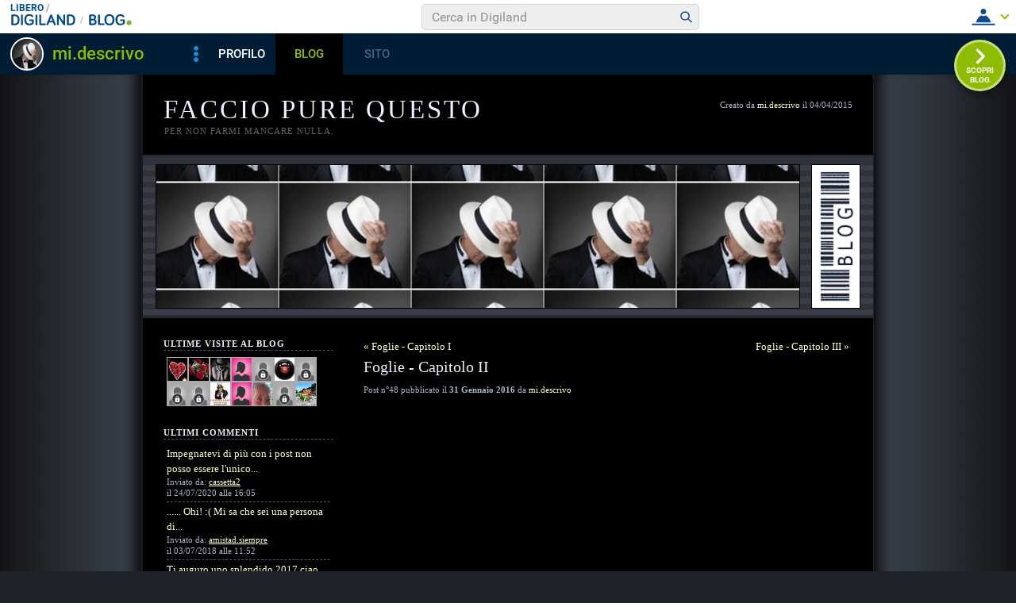

--- FILE ---
content_type: text/html; charset=iso-8859-1
request_url: https://blog.libero.it/FaccioPureQuesto/13349474.html
body_size: 62870
content:


<!DOCTYPE HTML PUBLIC "-//W3C//DTD HTML 4.01 Transitional//EN" "http://www.w3.org/TR/html4/loose.dtd">
<html xmlns:fb="http://www.facebook.com/2008/fbml" xmlns:og="http://opengraphprotocol.org/schema/">
<head>
<title>
Foglie - Capitolo II su Faccio pure Questo</title>
<link rel="canonical" href="https://blog.libero.it/FaccioPureQuesto/13349474.html" /><link rel="amphtml" href="https://blog.libero.it/FaccioPureQuesto/amp/13349474.html" /><META NAME="keywords" CONTENT="mi.descrivo,creare blog,crea blog,immagini blog,weblog,diario,news,blogger,sito personale,siti personali,pagine personali,giornali on line,post,articolo,articoli,community,publishing,tag">
<META NAME="description" CONTENT="Se &egrave; la prima volta che inciampi in questo 'posto' sappi che 'posto' a puntate.E questa non &egrave; la prima.Alla prima puntata, dove sarebbe ... Anche tu puoi creare un blog gratis su Libero Blog.">
<META NAME="robots" CONTENT="index">
<META NAME="revisit-after" CONTENT="3 days">
<meta property="og:title" content="Foglie - Capitolo II su Faccio pure Questo" />
<meta property="og:description" content="Se &amp;egrave; la prima volta che inciampi in questo &quot;posto&quot; sappi che &quot;posto&quot; a puntate.E questa non &amp;egrave; la prima.Alla prima puntata, dove sarebbe " />
<meta property="og:image" content="https://blog.libero.it/FaccioPureQuesto/getmedia.php?Areh%3Fo.go-n~eycueEqwpApkmccdCz%2715%25%3B%05kmcnmgjgx%7B%27ek%2Fne%7Col-%3FE" />
<meta property="og:url" content="https://blog.libero.it/FaccioPureQuesto/13349474.html" />
<meta property="og:site_name" content="FaccioPureQuesto" />
<meta property="og:type" content="article" />
<meta property="fb:app_id" content="134364123279424" />
<meta property="fb:admins" content="634372457,679473979,100002247067263" />
<link rel="shortcut icon" href="//digistatic.libero.it/css/header_8_3_04/themes/default/img/favicon.ico" />
<link rel='stylesheet' type=text/css href='/blog/css/moblog.css'>
<link rel='stylesheet' type=text/css href='/blog/css/skin/69/dark.css'>

	<script>
		var counterConfig = {
			"pag_id": "Faccio pure Questo",
			"doc_id": "lblog_429684_13349474"
		};

	</script>
	<script type="text/javascript" src="//i4.plug.it/iplug/js/lib/iol/evnt/iol_evnt.min.js"></script>
    <script type="text/javascript" src="//i4.plug.it/community/liberoblog/js/post-counter-script.js"></script>

<!-- iubenda -->
<script type="text/javascript" src="https://i5.plug.it/cmp/iub_conf_libero.js"></script>
<script type="text/javascript" src="//cdn.iubenda.com/cs/tcf/stub-v2.js"></script>
<script type="text/javascript" src="//cdn.iubenda.com/cs/iubenda_cs.js" charset="UTF-8" async></script>
<!-- /iubenda -->
<!-- IOL/Iubenda -->
<script src='https://i5.plug.it/cmp/qciol.min.js' async="true"></script>
<!-- /IOL/Iubenda -->

<!-- css superheader footer -->
<style>
.tlbCorp{display:none;position:relative;z-index:5000000;width:100%;height:30px;min-width:320px;box-sizing:border-box;padding-left:115px;font-family:Arial, Helvetica, sans-serif;line-height:2.5;letter-spacing:0;background:#262626}.tlbCorp__lgo{position:absolute;width:93px;height:17px;left:20px;top:6px}.tlbCorp__m-menu{height:inherit;display:flex;align-items:center}.tlbCorp__t-menu{background:#262626;display:flex;flex-direction:column;width:90px;right:-74px;box-sizing:content-box}.tlbCorp__lnk{font-size:11px;text-decoration:none;font-weight:700;color:#CCC;margin-left:20px;white-space:nowrap}.tlbCorp__btn{order:2;background:none;border:0;padding:0;margin:0 0 0 20px;font-family:inherit;color:#CCC;outline:none;font-size:11px;font-weight:700;cursor:pointer;position:relative;overflow:visible}.tlbCorp__btn::before{content:"";display:block;width:0;height:0;border-top:4px solid #CCC;border-right:4px solid transparent;border-left:4px solid transparent;position:absolute;top:50%;right:-15px;transform:translate(0, -50%)}.tlbCorp__m-menu__cont{order:1;position:relative;font-size:0}.tlbCorp__lnk:hover,.tlbCorp__btn:hover{transition:color 200ms cubic-bezier(0.55, 0, 0.1, 1);color:#fff}@media only screen and (min-width: 768px){.tlbCorp{display:block}.tlbCorp__t-menu--1{display:inline;position:static}.tlbCorp__t-menu--2{display:none;position:absolute}}@media only screen and (min-width: 1024px){.tlbCorp__t-menu--2{display:inline;position:static}.tlbCorp__t-menu--3{display:none;position:absolute}}@media only screen and (min-width: 1366px){.tlbCorp__btn{display:none}.tlbCorp__t-menu--3{display:inline;position:static}}@media only screen and (min-width: 600px) and (max-width: 767px){.tlbCorp__t-menu-open ~ .tlbCorp__m-menu__cont .tlbCorp__t-menu--1{display:flex;padding-right:20px}}@media only screen and (min-width: 768px) and (max-width: 1023px){.tlbCorp__t-menu-open ~ .tlbCorp__m-menu__cont .tlbCorp__t-menu--2{display:flex;padding-right:20px}}@media only screen and (min-width: 1024px) and (max-width: 1366px){.tlbCorp__t-menu-open ~ .tlbCorp__m-menu__cont .tlbCorp__t-menu--3{display:flex;padding-right:20px}}
.footerCorp{min-width:320px;padding:10px;box-sizing:border-box;font-size:11px;line-height:1;font-family:Arial, Helvetica, sans-serif;letter-spacing:0;color:#a3a3a3;background:#191919}.footerCorp-cnt{width:100%;max-width:1000px;margin:0 auto;display:flex;flex-flow:column nowrap;align-items:center;justify-content:space-evenly}.footerCorp__lgo{width:120px;height:22px}.footerCorp__brandLnk{padding:0 0 10px;text-align:center;display:flex;flex-flow:row wrap;justify-content:center}.footerCorp__lnk{font-size:10px;text-decoration:none;font-weight:700;color:#a3a3a3;margin:8px 4px 0;cursor:pointer}.footerCorp__lnk--cstLnk{margin:0 8px}.footerCorp__lnk:hover{transition:color 200ms cubic-bezier(0.55, 0, 0.1, 1);color:#fff}.footerCorp__cstLnk{display:flex;flex-flow:column nowrap;align-items:center}.footerCorp__cstLnk-txt{margin:10px 0 0;text-align:center;line-height:1.5;font-size:inherit;color:inherit}.footerCorp__cstLnk-cnt{text-align:center;line-height:1.5}.footerCorp__cstLnk-sps{display:block}@media only screen and (min-width: 600px){.footerCorp__cstLnk-sps{display:inline;margin:0 5px}.footerCorp__cstLnk-sps::before{content:"\002D"}}@media only screen and (min-width: 1024px){.footerCorp-cnt{flex-flow:row wrap}.footerCorp__brandLnk{height:17px;padding:0;align-items:flex-end}.footerCorp__lnk{font-size:11px;color:#a3a3a3;margin:0 4px}.footerCorp__lnk--cstLnk{margin:0 3px}.footerCorp__cstLnk{flex:1 0 100%;flex-flow:row wrap;justify-content:center;row-gap:7px}.footerCorp__brandLnk+.footerCorp__cstLnk{margin-top:10px}.footerCorp__cstLnk-cnt{margin:0 10px}.footerCorp__cstLnk-txt{margin:0 10px;text-align:left;line-height:inherit}}
</style>
<!-- /css superheader footer -->

<script type='text/javascript' src='/blog/js/fx_blog.js'></script>
<script type='text/javascript' src='/blog/js/sharesocial_web09.js'></script>
<script language="javascript">


    var sharedObjArr= new Array();
var swObj_0= new socialWeb2Share("0","digg","icn_share_digit","http://digg.com/submit?phase=2&url=##LINK##&title=##TITLE##");
sharedObjArr[0]=swObj_0;
var swObj_1= new socialWeb2Share("1","Facebook","icn_share_facebook","http://www.facebook.com/sharer.php?u=");
sharedObjArr[1]=swObj_1;
var swObj_2= new socialWeb2Share("2","MySpace","icn_share_myspace","http://www.myspace.com/Modules/PostTo/Pages/?t=##TITLE##&u=##LINK##&c=&l=3");
sharedObjArr[2]=swObj_2;
var swObj_3= new socialWeb2Share("3","del.icio.us","icn_share_delicious","http://del.icio.us/post?url=##LINK##&title=##TITLE##");
sharedObjArr[3]=swObj_3;
var swObj_4= new socialWeb2Share("4","StumbleUpon","icn_share_sumbleup","http://www.stumbleupon.com/submit?url=");
sharedObjArr[4]=swObj_4;
var swObj_5= new socialWeb2Share("5","Tecnorati","icn_share_tecnorati","http://www.technorati.com/faves?add=");
sharedObjArr[5]=swObj_5;
var swObj_6= new socialWeb2Share("6","Google Bookmarks","icn_share_googleobo","http://www.google.com/bookmarks/mark?op=edit&bkmk=##LINK##&title=##TITLE##");
sharedObjArr[6]=swObj_6;
var swObj_7= new socialWeb2Share("7","Windows Live","icn_share_winlive","https://favorites.live.com/quickadd.aspx?marklet=1&mkt=ita&url=##LINK##&title=##TITLE##&top=1");
sharedObjArr[7]=swObj_7;
var swObj_8= new socialWeb2Share("8","FriendFeed","icn_share_friendfeed","http://friendfeed.com/share?url=##LINK##&title=##TITLE##");
sharedObjArr[8]=swObj_8;
var swObj_9= new socialWeb2Share("9","Yahoo Bookmarks","icn_share_yahoobo","http://bookmarks.yahoo.com/toolbar/savebm?opener=tb&u=##LINK##&t=##TITLE##");
sharedObjArr[9]=swObj_9;
var swObj_10= new socialWeb2Share("10","OKNOtizie","icn_share_oknotizie","http://oknotizie.virgilio.it/post.html.php?url=##LINK##&title=##TITLE##");
sharedObjArr[10]=swObj_10;
<!--
nav_name = navigator.userAgent.toLowerCase();
is_opera = (nav_name.indexOf("opera") != -1);
is_mac = (nav_name.indexOf("mac") != -1);
if (is_opera || is_mac)
{
    document.write('<style> .defender { overflow: hidden; } </style>');
}
-->
</script>
<!-- https://barra-spazio.libero.it/ -->
<style type="text/css">
@import url("https://barra-spazio.libero.it//x/css/barra_n04.css");
</style>
<style type="text/css">
    #maincol .titlebox  {display:none;}
#maincol .postbody  h4 a{text-decoration:none!important;}
span.segnalabuso a{
    background: url('//digistatic.libero.it//pics/ico/abuse.gif') no-repeat scroll left center;
}
</style>
<script src="https://barra-spazio.libero.it//x/js/barra_n04.js" type="text/javascript" language="Javascript"></script>


<link rel="alternate" type="application/rss+xml" title="RSS" href="https://blog.libero.it/FaccioPureQuesto/index.rss">
<link rel="alternate" type="application/atom+xml" title="Atom 1.0" href="https://blog.libero.it/FaccioPureQuesto/index_atom.xml">
<style>
#main .lfb_butty { width: 92px; height: 20px; }
#main a.lfb_button {
    width: 92px; height: 20px; background-image: url(//barra-spazio.libero.it/x/pics/like.png); display: block;
    font-size: 1px;
    text-decoration: none;
        display: none;
    position: absolute;
}
#main .lfb_like { background-color: #ffffff; position: absolute; top: -2px; left: 0px; border: 2px solid #c0c0c0;
width: 430px; height: 85px;
z-index: 100;
}
#main .lfb_1px { width: 1px; height: 1px; position: absolute; z-index: 1; }
/* vb 2014 */
#l_header_topbar,#l_header_fixed_topbar_placeholder{height:98px}
</style>
<script>
function eoc() {
}

</script>

<!-- BARRA VIRALE 2014 - INIZIO -->

<script language="JavaScript" type="text/javascript" src="//digistatic.libero.it//css/header_8_3_04/js/clickserver.js"></script>
<script language="Javascript" type="text/javascript" src="//digistatic.libero.it//css/header_8_3_04/js/hf.js"></script>
<script language="Javascript" type="text/javascript">
<!--
        Libero.Stash.HF = { version: '8.3.04', cksrv: { a: 'HF8.3.04', b: 'blog' } };
//-->
</script>
<!--[if IE]>
    <style>
    #lh_header_top #lh_other, #lh_header_top #lh_options {
        top: 23px;
    }
    #lh_header_top #lh_nicknames {
        top: 22px;
    }
    #lh_header_top #lh_area04 a.lh_nicknames_arrow {
        /*height: 16px;*/
    }
    #lh_header #lh_area03 .lh_pos {
        padding-top: 4px;
    }
    #lh_header #lh_area03 table td input {
        margin-top: -1px !important;
        margin-top: -2px;
    }
    #lh_header #lh_close_me {
        margin-top: 0;
    }
    #lh_header.lite, #lh_header.liquid, #lh_header.liquid800, #lf_footer.lite, #lf_footer.liquid {
        width: expression(document.body.clientWidth < 800 ? '760px': 'auto' );
    }
    #lh_header #lh_area02.lite {
        width: expression(document.body.clientWidth < 1024 ? '636px': 'auto' );
    }
    #l_maincont {
        width: expression(document.body.clientWidth < 800 ? '760px': 'auto' );
    }
    #lh_header_top.lh_liquid {
        width: expression(document.body.clientWidth < 800 ? '760px': 'auto' );
    }
    #lh_header_top {
        height: 33px;
    }
    #lh_header_top #lh_area05 a.lh_on, #lh_header_top #lh_area04 a.lh_on {
        height: 22px;
    }
    #lh_header_top #lh_area04 a.lh_options {
        margin-left: -5px;
    }
    #lh_header_top {
        margin-top: 0px;
    }
    </style>
<![endif]-->
<!--[if lte IE 7]>
    <style>
    #lh_header_top #HF_login_l, #lh_header_top #HF_login_r {
        float: none;
    }
    #lh_header_top {
        left: 0px;
    }

    #l_header_topbar #l_header_topbar_popup_altro, #l_header_topbar #l_header_topbar_popup_opzioni {
        margin-top: 33px;
    }
    #l_header_topbar #l_header_topbar_popup_nicknames {
        margin-top: 25px;
    }

    </style>
<![endif]-->
<style>
    #lh_header #lh_area02a{
        position:relative;
        overflow: visible;
        height: 30px;
    }

    #lh_header #lh_area02b{
        z-index: -1;
    }
    #lh_header #lh_area02a .lh_pos {
        position: absolute;
        margin-bottom: 0;
    }

    #lh_header #lh_area02a .lh_on {
    }
    #lh_header .lh_finput_area input {
        height: 27px;
        padding-top: 0;
        padding-bottom: 0;
        line-height: 27px !important;
        font-size: 15px !important;
    }
    #lh_altro{
        position: relative !important;
    }
    #lh_header_top .lh_popup {
    }
    #lf_footer .lf_finput_area input {
        font-size: 12px !important;
        line-height: 25px !important;
        vertical-align: middle;
        padding: 0 !important;
        margin: 0 !important;
    }

</style>
<!--[if IE]>
    <style>

    #lh_header_top #lh_area05 a.lh_altro, #lh_header_top #lh_area04 a.lh_opzioni {
        margin-top: 0px;
        padding-top: 0px;
    }
    #lh_header_top #lh_area05 a.lh_altro {
        background-position: -67px -10px;
    }
    #lh_header_top #lh_area05 a.lh_altro_selected {
        background-position: -67px -36px;
    }
    #lh_header_top #lh_area04 a.lh_opzioni {
        background-position: -56px -10px;
    }
    #lh_header_top #lh_area04 a.lh_nicknames_arrow_selected, #lh_header_top #lh_area05 a.lh_altro_selected, #lh_header_top #lh_area04 a.lh_opzioni_selected {
        height: 23px;
    }
    #lh_header_top #lh_nicknames {
        left: -195px;
    }
    #lh_header_top #lh_other, #lh_header_top #lh_options {
        top: 22px;
    }
    #lh_header_top #lh_nicknames {
        top: 22px;
    }

    #lh_header .lh_finput_area .lh_pos {
        padding-top: 4px;
    }
    #lf_footer .lf_finput_area {
        height: 27px;
        max-height: 27px;
        overflow: hidden;
    }
    </style>
<![endif]-->

<!--[if IE]>
    <style>
    #l_header_topbar #l_header_topbar_popup_altro, #l_header_topbar #l_header_topbar_popup_opzioni {
        margin-top: 35px;
    }
    #l_header_topbar #l_header_topbar_popup_nicknames {
        margin-top: 28px;
    }
    #l_header_topbar #l_header_topbar_left #l_header_topbar_popup_altro a,
    #l_header_topbar #l_header_topbar_right #l_header_topbar_popup_opzioni a,
    #l_header_topbar #l_header_topbar_right #l_header_topbar_popup_nicknames a {
        padding: 0px 0px 0px 4px;
    }
    #l_header_topbar #l_header_topbar_right #l_header_topbar_nicknames_lk {
        display: inline-block;
    }
    #l_header_topbar #l_header_topbar_right #l_header_topbar_filter_family {
        line-height: 14px;
    }
    #l_header_topbar li {
        margin-top: 12px;
        line-height: 14px;
    }
    #l_header_topbar #l_header_topbar_right a.plus_selected {
        border-left: 1px solid #ffffff;
        color: #000000;
        margin-bottom: 0px;
        padding: 0px 17px 0px 8px;
        display: inline-block;
        background-position-y: -286px;
    }
    </style>
<![endif]-->

<!-- BARRA VIRALE 2014 - FINE -->

    <!-- ADV 2014 - START -->
<style>
.ad_wallpaper, .ad_728x90bottom, .ad_mputop, .ad_300x250bottom, .ad_720x400{margin:0 auto}
.ad_wallpaper, .ad_728x90bottom{width:970px;height:90px}
.ad_mputop, .ad_300x250bottom{width:300px}
.ad_720x400{width:336px}
.ad_160x600top{width:160px}
.ad_728x90bottom{width:728px;margin-top:8px}
.ad_mputop{margin-bottom:8px}
.ad_728x90bottom, #l_maincont, #lh_header, #lf_footer {position:relative}
</style>


<link rel="preconnect" href="https://tags.crwdcntrl.net">         
<link rel="preconnect" href="https://bcp.crwdcntrl.net">         
<link rel="dns-prefetch" href="https://tags.crwdcntrl.net">         
<link rel="dns-prefetch" href="https://bcp.crwdcntrl.net">
<script type='text/javascript' src='https://www.iolam.it/js/iam2.0.js?ns=libero/web/community/blog/oldusers/1.1' async></script>




    <!-- ADV 2014 - END -->


<!-- inizio  barra virale 2020 -->
	<script language="javascript" type="text/javascript" src="//i1.plug.it/iplug/js/lib/std/jquery/jquery-1.4.2.min.js"></script>
	<script language="javascript" type="text/javascript" src="https://digiland.libero.it/community/viralbar/js/script-beauty.js"></script>
	<link rel='stylesheet' href='https://digiland.libero.it/community/viralbar/css/plugin.css?ver=4.5.3' type='text/css' media='all' />
	<script>
		var iolNickname = "mi.descrivo";
		var blogType = 'legacy';  
		var urlSegnalaAbuso = "https://blog.libero.it/segnalazioni.php?id=FaccioPureQuesto";
	</script>
	<script type='text/javascript' src='https://digiland.libero.it/community/viralbar/js/plugin.js?ver=4.5.3'></script>
<!-- fine  barra virale 2020 -->





</head>

<body onLoad="" bgcolor="#ffffff" leftmargin="6" topmargin="6" marginwidth="6" marginheight="6" onunload="unlo();">

<div style="height:100px; width:100%; display:block">&nbsp;</div><div align="center">
 
<!-- INIZIO DIV IAM -->
<div id="ad72890top" class="ad_bottom ad_banner970">	
</div>
<!-- FINE DIV IAM -->
</div><style>
#xmain{background-color: #000000 !important;}#main h1 a,#main h1 a:hover  {color: #F0F0FF !important ;}#defheader h2{color: #5E6369 !important ;}#main h4,#main h4 a,#main h4 a:hover{color: #F0F0FF !important ;}#main, #main td,.postbody p, #main.bodybox , #main .bodybox p{color: #AAB5C4 !important ;}#main h3{color: #F0F0FF !important ;}#main a,#main a:hover{color: #ffffcc !important ;}#main .separator{color: #515766 !important ;}#main .separator{border-color: #515766 !important;}#xmain, #main, #main td, p {font-family:"Times New Roman" !important;font-size:13px!important;}#rlogo{background-image: url(getmedia.php?Areh%3Fo.go-n~eycueEqwpApkmccdCz%2715%25%3B%05kmcnmgjgx%7B%27ek%2Fne%7Col-%3FE);}</style>
<div align="center">
	<div id="xmain">
	<div id="main">
	<div id="defheader">
		<div id="supheader">
		<div id="blogdata">
			Creato da <A HREF="https://digiland.libero.it//profilo.phtml?nick=mi.descrivo">mi.descrivo</A> il 04/04/2015		</div>
			<h1><a href="view.php?reset=1&id=FaccioPureQuesto">Faccio pure Questo</a></h1>
			<h2>per non farmi mancare nulla.</h2>
		</div>
		<div id="picheader">
			<div>
				<div id="logobox"><div id="logoborder"><div id="rlogo"><a href="view.php?reset=1&id=FaccioPureQuesto" id="rlogoh">&nbsp;</a>&nbsp;</div></div></div>
				<div id="blogobox"><div id="blogoborder"><a href="https://blog.libero.it/" id="blogo">&nbsp;</a></div></div>
				<div class="hack">&nbsp;</div>
			</div>
		</div>
	</div>
	<div id="header">
			</div>
	<div id="midbody">
		<div id="maincol">
			<div class="boxspacer">
				<div class="box">
					<div class="titlebox">
						<h3>&nbsp;</h3>
					</div>
					<div class="bodybox">
<!-- view_ok.box start -->
<div class="defender">
								<!-- post -->
								<table width="100%" border="0" cellspacing="0" cellpadding="0"><tr><td align="left"><span class="prevnextpostlink"><a href="13346086.html"><span class="prevnextpostspan">&laquo;</span> Foglie - Capitolo I</a></span></td><td align="right"><span class="prevnextpostlink"><a href="13350739.html">Foglie - Capitolo III <span class="prevnextpostspan">&raquo;</span></a></span></td></tr></table><div class="hack" style="margin-bottom:4px;"> </div>								<div style="width: 100%"><table width="100%" cellspacing="0" cellpadding="0" border="0"><tr><td>
								<div class="postbody"><h4>Foglie - Capitolo II</h4></div>
								<div class="postdata postdatatop" style="margin-bottom:1px;">
								Post n&deg;48 pubblicato il <strong>31 Gennaio 2016 </strong> da <a href="https://digiland.libero.it/profilo.phtml?nick=mi.descrivo">mi.descrivo</a>								</div>
								
								
								<div class="postbody">
																		<div class="fblike fbliketextbefore fblikenofaces"> <fb:like  href="https://blog.libero.it/FaccioPureQuesto/13349474.html"  layout="standard" width="450" height="35" colorscheme="dark" show_faces=false></fb:like></div><p><div style="text-align: center;"><em><span class="ske04"><iframe title="YouTube video player" class="youtube-player" type="text/html" width="512" height="384" src="https://www.youtube.com/embed/jknynk5vny8?autoplay=1" frameborder="0" allowFullScreen></iframe></span></em></div><div style="text-align: center;"><em><span class="ske04"><br /></span></em></div><div><span class="ske05"><br /></span></div><div style="text-align: center;"><em><span class="ske04">Se &egrave; la prima volta </span></em></div><div style="text-align: center;"><em><span class="ske04">che inciampi in questo "posto" </span></em></div><div style="text-align: center;"><em><span class="ske04">sappi che "posto" a puntate.<br /></span></em></div><div><span class="ske05"><br /></span></div><div style="text-align: center;"><em><span class="ske04">E questa non &egrave; la prima.<br /></span></em></div><div><span class="ske05"><br /></span></div><div style="text-align: center;"><em><span class="ske04">Alla prima puntata, </span></em></div><div style="text-align: center;"><em><span class="ske04">dove sarebbe bene iniziare la lettura </span></em></div><div style="text-align: center;"><em><span class="ske04">per meglio capire, </span></em></div><div style="text-align: center;"><em><span class="ske04">ci puoi arrivare cliccando <a href="http://blog.libero.it/FaccioPureQuesto/13346086.html" target="_parent">qui</a>.<br /></span></em></div><div><span class="ske05"><br /></span></div><div style="text-align: center;"><em><span class="ske04">Invece per quelle </span></em></div><div style="text-align: center;"><em><span class="ske04">che mi sopportano da tempo, </span></em></div><div style="text-align: center;"><em><span class="ske04">nulla c'&egrave; da aggiungere </span></em></div><div style="text-align: center;"><em><span class="ske04">se non ringraziarle per la costanza.<br /><br /></span></em></div><div><span class="ske05"><br /></span></div><div style="text-align: center;"><em><span class="ske04">Continuo a limare le sbarre nel frattempo.</span></em></div><div><span class="ske05"><br /></span></div><div style="text-align: center;"><em><span class="ske04">:-)</span></em></div><div style="text-align: center;"><em><span class="ske04"><br /></span></em></div><div><span class="ske05"><br /></span></div><div style="text-align: center;"><span class="ske06">* * *</span></div><div style="text-align: center;"><span class="ske06"><br /></span></div><div><span class="ske05"><br /></span></div><div style="text-align: center;"><strong><span style="text-decoration: underline;"><span class="ske06">Il tempo delle mele<br /></span></span></strong></div><div style="text-align: center;"><span class="ske06"><br /></span></div><div><span class="ske05"><br /></span></div><div style="padding-left: 30px;"><span class="ske04"><em>Riassuntino:&nbsp;</em></span></div><div style="padding-left: 30px;"><span class="ske04"><em><br /></em></span></div><div style="padding-left: 30px;"><span class="ske04"><em>Parlavo di Dio.</em></span></div><div style="padding-left: 30px;"><span class="ske04"><em><br /></em></span></div><div style="padding-left: 30px;"><span class="ske04"><em>Gli riconoscevo Genialit&agrave; ma pure che s&igrave;, </em></span></div><div style="padding-left: 30px;"><span class="ske04"><em>insomma, almeno a parer mio,<br />non conclude bene le cose.<br /></em></span></div><div style="padding-left: 30px;"><span class="ske04"><em><br /></em></span></div><div style="padding-left: 30px;"><span class="ske04"><em>Nei dettagli, secondo me, non eccelle.<br /></em></span></div><div style="padding-left: 30px;"><span class="ske04"><em><br /></em></span></div><div style="padding-left: 30px;"><span class="ske04"><em>A volte, per eccesso di fretta, </em></span></div><div style="padding-left: 30px;"><span class="ske04"><em>fa casini e le conseguenze poi </em></span></div><div style="padding-left: 30px;"><span class="ske04"><em>cascano tutte su di noi.</em></span></div><div style="padding-left: 30px;"><span class="ske04"><em><br /></em></span></div><div style="padding-left: 30px;"><span class="ske04"><em>Riprendo da l&igrave;.</em></span></div><div style="padding-left: 30px;"><span class="ske04"><em><br /></em></span></div><div style="padding-left: 30px;"><span class="ske04"><em><br /></em></span></div><div><span class="ske05">Guarda quello che ha fatto con quei due...</span></div><div style="padding-left: 30px;"><span class="ske04"><em><br /></em></span></div><div><span class="ske05">D'accordo, lo sappiamo, eran coglioni;<br /></span><span class="ske05">s&igrave; perch&eacute;, se vi dice di lasciar stare le mele...<br /></span></div><div style="padding-left: 30px;"><span class="ske04"><em><br /></em></span></div><div><span class="ske05">... ma cazzarola...</span></div><div style="padding-left: 30px;"><span class="ske04"><em><br /></em></span></div><div><span class="ske05">Siete nel paradiso terrestre, <br />state in vacanza senza pagare un cazzo, <br />manco i leoni vi mordono, <br />al massimo vi leccano, <br />la natura vi coccola...</span></div><div style="padding-left: 30px;"><span class="ske04"><em><br /></em></span></div><div><span class="ske05">Vi mancava forse qualcosa?</span></div><div style="padding-left: 30px;"><span class="ske04"><em><br /></em></span></div><div><span class="ske05">Ma mangiatevi altro no!</span></div><div style="padding-left: 30px;"><span class="ske04"><em><br /></em></span></div><div><span class="ske05">Che ve ne frega di azzannare una Fuji <br />se vi potete strafogare di Cocchi, Banane, Ananas e Melone?</span></div><div style="padding-left: 30px;"><span class="ske04"><em><br /></em></span></div><div><span class="ske05">Fatevi una macedonia di frutta tropicale,<br />annegatela di succo di limone, <br />correggete il tutto con un po' di prosecco... <br /></span></div><div style="padding-left: 30px;"><span class="ske04"><em><br /></em></span></div><div><span class="ske05">... e lasciate stare le mele <br /></span></div><div style="padding-left: 30px;"><span class="ske04"><em><br /></em></span></div><div><span class="ske05">che lo sapete che Lui c'&egrave; fissato.</span></div><div style="padding-left: 30px;"><span class="ske04"><em><br /></em></span></div><div><span class="ske05">E poi... Ci voleva tanto, <br />dopo aver fatto il marone, <br />ad andare l&agrave; e dire: <br /></span></div><div><span class="ske05">"Senti Dio, okay l'abbiamo fatta fuori dal vaso;<br /> avevamo un po' bevuto, <br /></span></div><div><span class="ske05">Eva poi s'era pure fumata dell'erbetta, <br />quella che vien su spontanea dietro la grotta <br />e che ci fa stare cos&igrave; bene <br /></span></div><div><span class="ske05">che l'abbiamo persino chaimata Maria in onore della tua Signora.</span></div><div style="padding-left: 30px;"><span class="ske04"><em><br /></em></span></div><div><span class="ske05">Sono state tutte fatalit&agrave;, Dio.</span></div><div style="padding-left: 30px;"><span class="ske04"><em><br /></em></span></div><div><span class="ske05">Tutte avversit&agrave; per cui, alla fine...</span></div><div style="padding-left: 30px;"><span class="ske04"><em><br /></em></span></div><div><span class="ske05">... insomma c'&egrave; scappato.</span></div><div style="padding-left: 30px;"><span class="ske04"><em><br /></em></span></div><div><span class="ske05"><br /></span></div><div><span class="ske05">Ecco.</span></div><div style="padding-left: 30px;"><span class="ske04"><em><br /></em></span></div><div><span class="ske05">Ma ti giuriamo, credici, <br />che son stati solo due morsi.</span></div><div style="padding-left: 30px;"><span class="ske04"><em><br /></em></span></div><div><span class="ske05">Piccoli pure.</span></div><div style="padding-left: 30px;"><span class="ske04"><em><br /></em></span></div><div><span class="ske05">Guarda, ora ti rendiamo i due torsoli.</span></div><div style="padding-left: 30px;"><span class="ske04"><em><br /></em></span></div><div><span class="ske05">S&igrave;, lo sappiamo, <br />manca un Picciolo.</span></div><div style="padding-left: 30px;"><span class="ske04"><em><br /></em></span></div><div><span class="ske05">Dio, ti prego, non ridere... <br />se l'&egrave; mangiato Adamo!</span></div><div style="padding-left: 30px;"><span class="ske04"><em><br /></em></span></div><div><span class="ske05">Credeva fosse commestibile.</span></div><div style="padding-left: 30px;"><span class="ske04"><em><br /></em></span></div><div><span class="ske05">Beh, va capito, <br />mai mangiata una mela prima...</span></div><div style="padding-left: 30px;"><span class="ske04"><em><br /></em></span></div><div><span class="ske05">E poi dai, Paparino, <br />noi manco ce lo ricordiamo il sapore <br />e non c'erano neppure piaciute.</span></div><div style="padding-left: 30px;"><span class="ske04"><em><br /></em></span></div><div><span class="ske05">C'&egrave; ancora l'albero che praticamente &egrave; pieno <br />e noi non le toccheremo mai pi&ugrave;.</span></div><div style="padding-left: 30px;"><span class="ske04"><em><br /></em></span></div><div><span class="ske05">Proprio mai pi&ugrave;.</span></div><div style="padding-left: 30px;"><span class="ske04"><em><br /></em></span></div><div><span class="ske05">E via di 'smack smack' sui vostri indici decussati <br />con a seguire un bel 'te lo giuriamo, Dio'.</span></div><div style="padding-left: 30px;"><span class="ske04"><em><br /></em></span></div><div><span class="ske05">Ovviamente, papy, se ti vuoi incazzare, hai ragione; <br />sfogati un pochino.</span></div><div style="padding-left: 30px;"><span class="ske04"><em><br /></em></span></div><div><span class="ske05">Semmai pure col serpentone, non ti frenare.</span></div><div style="padding-left: 30px;"><span class="ske04"><em><br /></em></span></div><div><span class="ske05">Per sfogarti, se vuoi,<br />annodalo.</span></div><div style="padding-left: 30px;"><span class="ske04"><em><br /></em></span></div><div><span class="ske05">Usalo come cimetta <br />per ripassare come si fa <br />la Gassa d'Amante ed il Nodo Savoia <br />ma poi, quando ti sarai calmato,</span></div><div style="padding-left: 30px;"><span class="ske04"><em><br /></em></span></div><div><span class="ske05">dai... paparino... perdonaci.</span></div><div style="padding-left: 30px;"><span class="ske04"><em><br /></em></span></div><div><span class="ske05">Eddai Dio... </span></div><div style="padding-left: 30px;"><span class="ske04"><em><br /></em></span></div><div><span class="ske05">di te dici che sei infinitamente buono no?</span></div><div style="padding-left: 30px;"><span class="ske04"><em><br /></em></span></div><div><span class="ske05">Degno di essere amato sopra ogni cosa!</span></div><div style="padding-left: 30px;"><span class="ske04"><em><br /></em></span></div><div><span class="ske05">Sicch&eacute; tu fai il buono<br />che ci pensiamo noi ad adorarti!</span></div><div style="padding-left: 30px;"><span class="ske04"><em><br /></em></span></div><div><span class="ske05">S&ugrave;, dai...</span></div><div style="padding-left: 30px;"><span class="ske04"><em><br /></em></span></div><div><span class="ske05">Bacino, Pace dai...</span></div><div style="padding-left: 30px;"><span class="ske04"><em><br /></em></span></div><div><span class="ske05">Se ci perdoni, <br />ti promettiamo che saremo pi&ugrave; ordinati <br />e terremo in ordine il paradiso terrestre <br />che sembrer&agrave; uno specchio!"</span></div><div style="padding-left: 30px;"><span class="ske04"><em><br /></em></span></div><div style="padding-left: 30px;"><span class="ske04"><em><br /></em></span></div><div><span class="ske05">Insomma ragazzi, che ci voleva ?</span></div><div style="padding-left: 30px;"><span class="ske04"><em><br /></em></span></div><div><span class="ske05">Okay, fa un poco di soggezione,<br />ma, se lo prendi per il verso giusto, </span><span class="ske05">&egrave; buono.</span></div><div style="padding-left: 30px;"><span class="ske04"><em><br /></em></span></div><div><span class="ske05">Se foste stati pi&ugrave; furbi...<br />non saremmo cos&igrave; conciati.</span></div><div style="padding-left: 30px;"><span class="ske04"><em><br /></em></span></div><div><span class="ske05">Tuttavia, pure Lui, a prendersela cos&igrave;,<br />con voi e con la biscia...</span></div><div style="padding-left: 30px;"><span class="ske04"><em><br /></em></span></div><div><span class="ske05">non c'ha fatto neppure Lui<br />una gran figura a parer mio.<br /></span></div><div><span class="ske05"><br /></span></div><div style="padding-left: 30px;"><span class="ske04"><em><br /></em></span></div><div style="padding-left: 30px;"><span class="ske04"><em><br /></em></span></div><div style="text-align: center;"><span class="ske06">* * *</span></div><div style="padding-left: 30px;"><span class="ske04"><em><br /></em></span></div><div style="padding-left: 30px;"><span class="ske04"><em><br /></em></span></div><div style="text-align: center;"><em><span class="ske04">Gi&agrave;, </span></em></div><div style="text-align: center;"><em><span class="ske04">chiss&agrave; dove andr&ograve; a parare.<br /></span></em></div><div style="text-align: center;"><em><span class="ske04"><br /></span></em></div><div style="text-align: center;"><em><span class="ske04">:-)</span></em></div><div style="text-align: center;"><em><span class="ske04"><br /></span></em></div><div style="text-align: center;"><span class="ske04"><em>Mica &egrave; difficile scoprirlo, basta passare al Capitolo III, Cliccando <a href="http://blog.libero.it/FaccioPureQuesto/13350739.html" target="_parent">qui</a>.</em></span></div><div style="text-align: center;"><span class="ske04"><em><br /></em></span></div><div style="text-align: center;"><span class="ske04"><em><br /></em></span></div><div style="text-align: center;"><span class="ske04"><em>Vi evito pure di premere "successivo".<br /></em></span></div><div style="text-align: center;"><span class="ske04"><em>Un vero gentiluomo!</em></span></div><div style="text-align: center;"><span class="ske04"><em><br /></em></span></div><div style="text-align: center;"><span class="ske04"><em>;-)</em></span></div></p>									<div class="hack">&nbsp;</div>
								</div>
								
								</noscript></script></td></tr></table></div>
								

								<div class="postdata postdatabottom" style="margin-top:6px;">
									<div style="float: right" class="postdatalabs">
									 <div class="fblikebottomspacer"><A HREF="commenti.php?msgid=13349474&id=429684#trackback">Trackback:</a> 0 - <a href="newcom.php?mlid=429684&msgid=13349474&mpadid=0#nuovo_commento">Scrivi Commento</a> - <a href="commenti.php?msgid=13349474&id=429684#comments">Commenti:</a> 0</div>									</div>
									
									<div class="hack" style="height:4px;font-size:0px;">&nbsp;</div>
									<div class="postdatalabs">
									
									<a id="clicksegnala_0"  onclick="socialWebMakeDiv('clicksegnala_0','https://blog.libero.it/FaccioPureQuesto/13349474.html','friend.php?url=https://blog.libero.it/FaccioPureQuesto/13349474.html','Foglie+-+Capitolo+II')" href="javascript:void(0);" title="Condividi e segnala ">
									<img src="/blog/pics/socialwebicons/ico_condividi.gif" width="16" height="16" border="0" align="absmiddle" class="socialwebIconShare"  alt="Condividi e segnala " />Condividi e segnala </a> - 
									<a href="https://blog.libero.it/FaccioPureQuesto/13349474.html">permalink</a>


																											<span class="segnalabuso"> - <A href="https://blog.libero.it/segnalazioni.php?id=FaccioPureQuesto&msg=13349474&msgNum=48" target="segnabusi" onclick="window.open('about:blank','segnabusi','width=480,height=620,toolbar=no,location=no,status=yes,menubar=no'); return(ckSrv(this,'DGL','blog','abuso_post',null));">Segnala abuso</a></span>									</div>
								</div>
								<div class="hack">&nbsp;</div>
								<div class="separator">&nbsp;<hr /></div>
								<!-- /post -->

							<a href="view.php" class="permalink_tutti">Vai alla Home Page del blog</a>


							</div>

							<!-- view_ok.box end -->					</div>
				</div>
			</div>
		</div>
		<div id="rightcol">
			<div class="boxspacer">
	<div class="box" >
		<div class="titlebox"><h3>ULTIME VISITE AL BLOG</h3></div>		<div class="bodybox">
			<div class="defender">
<a href="https://spazio.libero.it/camilla6910/" title="camilla6910"><img src="//digimedia.libero.it/camilla6910/small" alt="camilla6910" width="25" height="29" border="0" style="margin: 4px 4px 4px x4px; border: 1px solid #aaaaaa;"></a><a href="https://spazio.libero.it/apungi1950/" title="apungi1950"><img src="//digimedia.libero.it/apungi1950/small" alt="apungi1950" width="25" height="29" border="0" style="margin: 4px 4px 4px x4px; border: 1px solid #aaaaaa;"></a><a href="https://spazio.libero.it/LiledeLumiL/" title="LiledeLumiL"><img src="//digimedia.libero.it/LiledeLumiL/small" alt="LiledeLumiL" width="25" height="29" border="0" style="margin: 4px 4px 4px x4px; border: 1px solid #aaaaaa;"></a><a href="https://spazio.libero.it/PiuCheAltro_Cosa/" title="PiuCheAltro_Cosa"><img src="//digimedia.libero.it/PiuCheAltro_Cosa/small" alt="PiuCheAltro_Cosa" width="25" height="29" border="0" style="margin: 4px 4px 4px x4px; border: 1px solid #aaaaaa;"></a><a href="https://spazio.libero.it/ilcorrierediroma/" title="ilcorrierediroma"><img src="//digimedia.libero.it/ilcorrierediroma/small" alt="ilcorrierediroma" width="25" height="29" border="0" style="margin: 4px 4px 4px x4px; border: 1px solid #aaaaaa;"></a><a href="https://spazio.libero.it/cassetta2/" title="cassetta2"><img src="//digimedia.libero.it/cassetta2/small" alt="cassetta2" width="25" height="29" border="0" style="margin: 4px 4px 4px x4px; border: 1px solid #aaaaaa;"></a><a href="https://spazio.libero.it/Messaggero_Libero/" title="Messaggero_Libero"><img src="//digimedia.libero.it/Messaggero_Libero/small" alt="Messaggero_Libero" width="25" height="29" border="0" style="margin: 4px 4px 4px x4px; border: 1px solid #aaaaaa;"></a><a href="https://spazio.libero.it/FUSIONELIBERATRE/" title="FUSIONELIBERATRE"><img src="//digimedia.libero.it/FUSIONELIBERATRE/small" alt="FUSIONELIBERATRE" width="25" height="29" border="0" style="margin: 4px 4px 4px x4px; border: 1px solid #aaaaaa;"></a><a href="https://spazio.libero.it/sabrina.carrozzo/" title="sabrina.carrozzo"><img src="//digimedia.libero.it/sabrina.carrozzo/small" alt="sabrina.carrozzo" width="25" height="29" border="0" style="margin: 4px 4px 4px x4px; border: 1px solid #aaaaaa;"></a><a href="https://spazio.libero.it/tivorreichattare/" title="tivorreichattare"><img src="//digimedia.libero.it/tivorreichattare/small" alt="tivorreichattare" width="25" height="29" border="0" style="margin: 4px 4px 4px x4px; border: 1px solid #aaaaaa;"></a><a href="https://spazio.libero.it/mallikk/" title="mallikk"><img src="//digimedia.libero.it/mallikk/small" alt="mallikk" width="25" height="29" border="0" style="margin: 4px 4px 4px x4px; border: 1px solid #aaaaaa;"></a><a href="https://spazio.libero.it/cuspides0/" title="cuspides0"><img src="//digimedia.libero.it/cuspides0/small" alt="cuspides0" width="25" height="29" border="0" style="margin: 4px 4px 4px x4px; border: 1px solid #aaaaaa;"></a><a href="https://spazio.libero.it/Rebirth22/" title="Rebirth22"><img src="//digimedia.libero.it/Rebirth22/small" alt="Rebirth22" width="25" height="29" border="0" style="margin: 4px 4px 4px x4px; border: 1px solid #aaaaaa;"></a><a href="https://spazio.libero.it/surfinia60/" title="surfinia60"><img src="//digimedia.libero.it/surfinia60/small" alt="surfinia60" width="25" height="29" border="0" style="margin: 4px 4px 4px x4px; border: 1px solid #aaaaaa;"></a>				<div class="hack">&nbsp;</div>
			</div>
		</div>
	</div>	
</div>
<div class="boxspacer">
	<div class="box" >
		<div class="titlebox"><h3>ULTIMI COMMENTI</h3></div>		<div class="bodybox">
			<div class="defender">
<div class="commonboxultimicommenti">	 <a href="commenti.php?msgid=13372894#commento_52225268">
	 Impegnatevi di più con i post non posso essere l&#039;unico...</a><br />
	 <span class="small">
	 Inviato da: <a href="https://spazio.libero.it/cassetta2/"  title="Visualizza profilo" class="alt">cassetta2</a><br />
	 il 24/07/2020 alle 16:05<br />
	 </span>
	 <div class="separator">&nbsp;</div>
	 <a href="commenti.php?msgid=13372894#commento_50860014">
	 ...... Ohi! :( Mi sa che sei una persona di...</a><br />
	 <span class="small">
	 Inviato da: <a href="https://spazio.libero.it/amistad.siempre/"  title="Visualizza profilo" class="alt">amistad.siempre</a><br />
	 il 03/07/2018 alle 11:52<br />
	 </span>
	 <div class="separator">&nbsp;</div>
	 <a href="commenti.php?msgid=13372894#commento_50018047">
	 Ti auguro uno splendido 2017 ciao da kepago</a><br />
	 <span class="small">
	 Inviato da: <a href="https://spazio.libero.it/amandaclark82/"  title="Visualizza profilo" class="alt">amandaclark82</a><br />
	 il 30/12/2016 alle 16:02<br />
	 </span>
	 <div class="separator">&nbsp;</div>
	 <a href="commenti.php?msgid=13372894#commento_49949797">
	 non ho letto... ma vorrei scrivere
ma la casella piena non...</a><br />
	 <span class="small">
	 Inviato da: <a href="https://spazio.libero.it/I.feel.love/"  title="Visualizza profilo" class="alt">I.feel.love</a><br />
	 il 04/11/2016 alle 00:12<br />
	 </span>
	 <div class="separator">&nbsp;</div>
	 <a href="commenti.php?msgid=13372894#commento_49946337">
	 Complimenti! È davvero piacevole leggerti. Come pochi, sai...</a><br />
	 <span class="small">
	 Inviato da: <a href="https://spazio.libero.it/BaciamiStupido58/"  title="Visualizza profilo" class="alt">BaciamiStupido58</a><br />
	 il 01/11/2016 alle 15:58<br />
	 </span>
	 <div class="separator">&nbsp;</div>
<div align="center"><a href="ultimi_commenti.php" title="Tutti i commenti..." class="small">Tutti i commenti...</a></div>
</div>				<div class="hack">&nbsp;</div>
			</div>
		</div>
	</div>	
</div>
<div class="boxspacer">
	<div class="box" >
		<div class="titlebox"><h3>ARCHIVIO MESSAGGI</h3></div>		<div class="bodybox">
			<div class="defender">
<div class="commonboxcalendar">
<div class="firstseparator"><div class="separator">&nbsp;<hr /></div></div>
<table width="100%" border="0" cellspacing="0" cellpadding="0">
<tr>
	<td align="left">&nbsp;<A HREF="view.php?id=FaccioPureQuesto&gg=0&mm=2512">&lt;&lt;</a></td>
	<td align="center">Gennaio 2026</td>
	<td align="right"><A HREF="view.php?id=FaccioPureQuesto&gg=0&mm=2602">&gt;&gt;</a>&nbsp;</td>
</tr>
</table>
<div class="separator">&nbsp;<hr /></div>
<table width="100%" border="0" cellspacing="0" cellpadding="0">
<tr>
	<td align="center">Lu</td><td align="center">Ma</td><td align="center">Me</td><td align="center">Gi</td><td align="center">Ve</td><td align="center">Sa</td><td align="center">Do</td>
</tr>
<tr>
	<td colspan="7"><div class="separator">&nbsp;<hr /></div></td>
</tr>
<tr><td align="center">
&nbsp;</TD>
<td align="center">
&nbsp;</TD>
<td align="center">
&nbsp;</TD>
<td align="center">
1</a></TD>
<td align="center">
2</a></TD>
<td align="center">
3</a></TD>
<td align="center">
4</a></TD>
<tr><td align="center">
5</a></TD>
<td align="center">
6</a></TD>
<td align="center">
7</a></TD>
<td align="center">
8</a></TD>
<td align="center">
9</a></TD>
<td align="center">
10</a></TD>
<td align="center">
11</a></TD>
<tr><td align="center">
12</a></TD>
<td align="center">
13</a></TD>
<td align="center">
14</a></TD>
<td align="center">
15</a></TD>
<td align="center">
16</a></TD>
<td align="center">
17</a></TD>
<td align="center">
18</a></TD>
<tr><td align="center">
19</a></TD>
<td align="center">
20</a></TD>
<td align="center">
21</a></TD>
<td align="center">
22</a></TD>
<td align="center">
23</a></TD>
<td align="center">
24</a></TD>
<td align="center">
25</a></TD>
<tr><td align="center">
26</a></TD>
<td align="center">
27</a></TD>
<td align="center">
28</a></TD>
<td align="center">
29</a></TD>
<td align="center">
30</a></TD>
<td align="center">
31</a></TD>
<td align="center">
&nbsp;</TD>
</table>
<div class="separator">&nbsp;<hr /></div>
<div align="center">
<A class="small" HREF="view_tn.php?id=FaccioPureQuesto&gg=0&mm=0">Guarda le immagini del Mese</a>
</div>
</div>
				<div class="hack">&nbsp;</div>
			</div>
		</div>
	</div>	
</div>
<div class="boxspacer">
	<div class="box" >
		<div class="titlebox"><h3>TAG</h3></div>		<div class="bodybox">
			<div class="defender">
<div class="commonboxtags">
<form name="argo" method="post" action="switch_arg.php">
<div align="center">
<div class="commonboxtagsalign">
<select name="arg" onchange="switcar(this.form)" class="tags">
<option value="0">Tutti i tags
<option value=3048667>amore
<option value=3006684>case
<option value=3006685>mi.descrivo
<option value=3048668>poesia
<option value=3048669>scarpe piene di sassi
<option value=3006686>sogno
</select>
</div>
</div>
<input type="hidden" name="ur" value="">
<input type="hidden" name="blg" value="429684">
</form>
 
</div>
				<div class="hack">&nbsp;</div>
			</div>
		</div>
	</div>	
</div>
<div class="boxspacer">
	<div class="box" >
		<div class="titlebox"><h3>AREA PERSONALE</h3></div>		<div class="bodybox">
			<div class="defender">
<div class="commonboxlogin">- <a href="https://login.libero.it/?service_id=blog&ret_url=http%3A%2F%2Fblog.libero.it%2FFaccioPureQuesto%2F13349474.html&nicklgn=1">Login</a>
</div>				<div class="hack">&nbsp;</div>
			</div>
		</div>
	</div>	
</div>
<div class="boxspacer">
	<div class="box" >
		<div class="titlebox"><h3>MENU</h3></div>		<div class="bodybox">
			<div class="defender">
<div class="commonboxmenu">
- <a href="https://blog.libero.it/FaccioPureQuesto/view.php?reset=1">Home di questo Blog</a><br />

- <a href="javascript:window.external.AddFavorite('https://blog.libero.it/FaccioPureQuesto','Blog - Faccio pure Questo')">Aggiungi ai preferiti</a><br>
</div>
				<div class="hack">&nbsp;</div>
			</div>
		</div>
	</div>	
</div>
<style>
.commonboxfbactivityfeed center{
height: auto !important; height:300px;min-height:300px;
}
</style>
		<div class="commonboxfbactivityfeed">
		<div class="boxspacer">
	<div class="box" >
		<div class="titlebox"><h3>FACEBOOK</h3></div>		<div class="bodybox">
			<div class="defender">
		<center>
		<fb:activity site="http://blog.libero.it/" width="212" height="300" colorscheme="light"  header="false" recommendation="true" border_color="#ffffff"></fb:activity>		</center>
					<div class="hack">&nbsp;</div>
			</div>
		</div>
	</div>	
</div>
		</div>
		<div class="hack">&nbsp;</div>
	<div class="notitle">
<div class="boxspacer">
	<div class="box" >
				<div class="bodybox">
			<div class="defender">
<div class="commonboxamici2"><div align="center"><div class="commonboxamici2align">Citazioni nei <a href="https://blog.libero.it/amici_referenti.php?blog_name=FaccioPureQuesto" onclick="mkzoom_non_chiudere(this,400,200,0); return false;" class="alt">Blog Amici</a>: 22</div></div></div>				<div class="hack">&nbsp;</div>
			</div>
		</div>
	</div>	
</div>
</div>
<div class="nobox">
<div class="boxspacer">
	<div class="box" >
				<div class="bodybox">
			<div class="defender">
<div class="commonboxcounter">
<div align="center">
<div class="commonboxcounteralign">
<img src="counter.php?blog_name=FaccioPureQuesto" width="134" height="45" /></div>
</div>
</div>
				<div class="hack">&nbsp;</div>
			</div>
		</div>
	</div>	
</div>
</div>

<!-- widgetgadget (subid = "0") -->
<div class="notitle">
<div class="boxspacer">
	<div class="box" >
				<div class="bodybox">
			<div class="defender">
<div class="commonboxpersonalizzato"><script src="http://codice.shinystat.com/cgi-bin/getcod.cgi?USER=midescrivo"></script>         <noscript>         <a href="http://www.shinystat.com/it" target="_top">         <img src="http://www.shinystat.com/cgi-bin/shinystat.cgi?USER=midescrivo" alt="" border="0"></a>         </noscript></div></font></font></font></font>				<div class="hack">&nbsp;</div>
			</div>
		</div>
	</div>	
</div>
</div>

<!-- /widgetgadget -->
<div class="nobox">
<div class="boxspacer">
	<div class="box" >
				<div class="bodybox">
			<div class="defender">
<div class="commonboxfeeds">
	<div align="center">
		<div class="commonboxfeedsalign">
			<a href="index.rss"><img alt="RSS (Really simple syndication)" src="/blog/pics/skin/rss2.gif" border="0"></a>
			<a href="index_atom.xml"><img alt="Feed Atom" src="/blog/pics/skin/atom1.gif" border="0"></a>
		</div>
	</div>
</div>
				<div class="hack">&nbsp;</div>
			</div>
		</div>
	</div>	
</div>
</div>

<!-- personalizzato (subid = "0") -->
<div class="boxspacer">
	<div class="box" >
		<div class="titlebox"><h3>MANUALE D'USO</h3></div>		<div class="bodybox">
			<div class="defender">
<div class="commonboxpersonalizzato"><div class="pnegative"><p><span style="font-family: arial, helvetica, sans-serif;">Se leggi il mio primo post, troverai un punto dove dico che "scrivo tanto".</span></p>
<p><span style="font-family: arial, helvetica, sans-serif;">Che posso farci?</span></p>
<p><span style="font-family: arial, helvetica, sans-serif;">Scrivendo solo "perch&eacute;" mi piace<br />scrivo solo "come" mi piace.</span></p>
<p><span style="font-family: arial, helvetica, sans-serif;">- voglio il Times New Roman,<br /></span><span style="font-family: arial, helvetica, sans-serif;">- voglio il font grigio chiaro,<br /></span><span style="font-family: arial, helvetica, sans-serif;">- voglio il testo parecchio aerato</span></p>
<p><span style="font-family: arial, helvetica, sans-serif;">e soprattutto non accetto compromessi.&nbsp;<br /></span><span style="font-family: arial, helvetica, sans-serif;">Non voglio rinunciare a nulla di tutto ci&ograve;.</span></p>
<p><span style="font-family: arial, helvetica, sans-serif;">Un bimbo viziato insomma.&nbsp;</span></p>
<p><span style="font-family: arial, helvetica, sans-serif;">Le comodit&agrave; per&ograve; si pagano. </span></p>
<p><span style="font-family: arial, helvetica, sans-serif;">Queste cose fanno ingrassare l'HTML e non ci son dietologi pare.</span></p>
<p><span style="font-family: arial, helvetica, sans-serif;">Sicch&eacute; lo spazio che mi mette a disposizione il gestore&hellip; non mi basta.&nbsp;</span></p>
<p><span style="font-family: arial, helvetica, sans-serif;">Sempre in quel post aggiunsi che,&nbsp;tuttavia, so come farcelo stare,&nbsp;quello che scrivo, in questo posto.</span></p>
<p><span style="font-family: arial, helvetica, sans-serif;">Ovviamente non intendevo far credere che so far miracoli;&nbsp;non sono mica Ges&ugrave;.</span></p>
<p><span style="font-family: arial, helvetica, sans-serif;">Con quattro pani e quattro pesci, lo scrivente riesce solo:</span></p>
<p><span style="font-family: arial, helvetica, sans-serif;">- a nutrirne quattro o<br /></span><span style="font-family: arial, helvetica, sans-serif;">- ad affamarne otto o, infine,<br /></span><span style="font-family: arial, helvetica, sans-serif;">- ad ammazzarne sedici o pi&ugrave;.</span></p>
<p><span style="font-family: arial, helvetica, sans-serif;">Non avendo possibilit&agrave; di far meglio, <br />ho due soli modi per superare l'asticella.</span></p>
<p><span style="font-family: arial, helvetica, sans-serif;">Il primo &egrave; quello di fare il riassunto di me stesso.<br />E non mi va.<br /><br />Il secondo &egrave; quello di postare "a puntate".&nbsp;<br />Far&ograve; cos&igrave;.</span></p></div></div></font></font></font></font>				<div class="hack">&nbsp;</div>
			</div>
		</div>
	</div>	
</div>

<!-- /personalizzato -->
		</div>
		<div class="hack">&nbsp;</div>
	</div>
	<div id="footer">
			</div>
	</div>
	</div>
</div>
<!-- start footer newDigiland -->
<script>
eoc();
</script>
                                               <style>
#main .lfb_like { width: 389px; }
</style>
<script>
var lfb_att=false;
function lfb_likeme(u) {
    if (lfb_att!=false) {
        lfb_att.parentNode.removeChild(lfb_att);
        lfb_att=false;
    }
    var div = document.createElement('iframe');
    
    div.className="lfb_like";
    div.scrolling='no';
    div.frameBorder='0';
    
    var a = u.parentNode;
    a.appendChild(div);
    if (div.contentWindow) duv = div.contentWindow;
    else duv = div.contentDocument;
    lfb_att=div;
    duv.document.open('text/html');
    duv.document.write("<html><head><style>body { padding:6; margin:0; background-color: #ffffff; } a, a:visited, a:link, a:hover {padding: 0px 0px 2px 4px; display: block; text-decoration: none; font-size: 12px; font-family: arial; font-weight: bold; color: #163775;} </style></head><body><table border='0' cellspacing='0' cellpadding='0'><tr><td><iframe src=\"http://www.facebook.com/plugins/like.php?locale=it_IT&href="+u.href+"&amp;layout=standard&amp;show_faces=true&amp;width=400&amp;action=like&amp;colorscheme=light&amp;height=80\" scrolling=\"no\" frameborder=\"0\" style=\"border:none; overflow:hidden; width:369px; height:80px; float: left;\" allowTransparency=\"true\"></iframe></td><td valign='top'><a href='#' class='lfb_closeme' onclick='window.parent.lfb_closeme(); return false;'>x</a></td></table></body></html>");
    duv.document.close();
    lfb_att=div;
}
function lfb_closeme() {
    lfb_att.parentNode.removeChild(lfb_att);
    lfb_att=false;
}
var lnk = document.links;
for (var i=0; i<lnk.length; i++) {
  if(lnk[i].className=='lfb_button') lnk[i].style.display='block';
}
</script>
<div id="fb-root"></div>
<script>
				window.fbAsyncInit = function() {
		    FB.init({ status: true, cookie: true,
		             xfbml: true});
		};
		(function() {
		var e = document.createElement('script');
		e.type = 'text/javascript';
		e.src = document.location.protocol +
		'//connect.facebook.net/it_IT/all.js';
		e.async = true;
		document.getElementById('fb-root').appendChild(e);
		}());

		</script>
<div align="center">
 
<!-- INIZIO DIV IAM -->
<div id="ad72890bottom" class="ad_bottom ad_banner970">	
</div>
<!-- FINE DIV IAM -->
</div>
<div class="footerCorp">
    <div class="footerCorp-cnt">
		<svg xmlns="http://www.w3.org/2000/svg" viewBox="0 0 200 36.6" class="footerCorp__lgo">
    <path fill="#FFFFFF" d="M47.5 13.4h3.4v16.9h-3.4zM59.3 13.4V6.9h-4.2v6.5h-2.7v3.8h2.7v13.1h4.2V17.2h3.1v-3.8zM79.9 30.1h-2.4v-2.8c-1.3 2.1-3.9 3.2-6.4 3.2-4.9 0-8.7-3.4-8.7-8.7s3.9-8.6 8.7-8.6c2.5 0 5.2 1 6.4 3.1v-2.7h2.4v16.5zm-8.9-2c3.5 0 6.4-2.2 6.4-6.3S74 15.6 71 15.6c-3.5 0-6.3 2.4-6.3 6.2 0 3.7 2.7 6.3 6.3 6.3zM83.2 6.3h2.4v23.8h-2.4zM89.5 13.1h2.4v17h-2.4zM112.4 30.1H110v-2.8c-1.3 2.1-3.9 3.2-6.4 3.2-4.9 0-8.7-3.4-8.7-8.7s3.9-8.6 8.7-8.6c2.5 0 5.2 1 6.4 3.1v-2.7h2.4v16.5zm-8.9-2c3.5 0 6.4-2.2 6.4-6.3s-3.4-6.2-6.4-6.2c-3.5 0-6.3 2.4-6.3 6.2 0 3.7 2.8 6.3 6.3 6.3z"/>
    <path fill="#FFCE06" d="M93.9 6.8c0-1.8-1.5-3.3-3.3-3.3-1.8 0-3.3 1.5-3.3 3.3h6.6z"/>
    <path fill="#FF005C" d="M87.4 6.8c0 1.8 1.5 3.3 3.3 3.3 1.8 0 3.3-1.5 3.3-3.3h-6.6z"/>
    <path fill="#FFFFFF" d="M133.5 17.8c-.7-1.7-1.9-3-3.4-3.9a10.02 10.02 0 0 0-11.6 1c-.9.8-1.5 1.7-2 2.8-.5 1.1-.7 2.4-.7 3.7 0 2.7 1.1 5 2.8 6.6 1.7 1.6 4 2.5 6.5 2.5s4.8-.9 6.5-2.5c1.7-1.6 2.8-3.9 2.8-6.6-.2-1.3-.4-2.5-.9-3.6zm-8.6 8.8c-1.5 0-2.8-.5-3.8-1.4-1-.9-1.6-2.2-1.6-3.8 0-.8.2-1.5.4-2.1.4-.9 1.1-1.6 1.9-2.2.8-.5 1.9-.8 3-.8 1.5 0 2.8.5 3.8 1.4.5.4.9 1 1.1 1.6.3.6.4 1.3.4 2.1 0 1.6-.6 2.9-1.6 3.8-.7.9-2.1 1.4-3.6 1.4zM150.8 17c-.5-1.4-1.3-2.6-2.4-3.3-1.1-.8-2.6-1.2-4.2-1.2-1.1 0-2.2.2-3.3.8-.4.2-.7.4-1.1.7v-1.2H136v17.6h3.8v-9.5c0-.9.1-1.5.3-2.1.4-.8.9-1.4 1.7-1.8.7-.4 1.6-.6 2.4-.6.5 0 1 .1 1.3.3.5.2 1 .6 1.3 1.2.3.6.5 1.4.5 2.4v10.1h3.8V20.2c.1-1.2 0-2.2-.3-3.2zM153.6 6.9h3.8v23.4h-3.8zM159.8 13.4h3.8v17h-3.8zM197.5 14.9a8.29 8.29 0 0 0-6.3-2.4c-2.5 0-4.8.9-6.4 2.4a9.14 9.14 0 0 0-2.6 6.5c0 2.7 1 5 2.6 6.6a9 9 0 0 0 6.4 2.5c1.8 0 3.4-.4 4.8-1.3 1.4-.8 2.6-2.1 3.3-3.6l.4-.9-3.9-.9-.3.5c-.4.7-1 1.3-1.8 1.7-.7.4-1.6.6-2.6.6-1.3 0-2.5-.4-3.3-1.1-.6-.5-1.1-1.4-1.4-2.1h13.4s.1-1.6.1-2c.1-2.6-.8-4.9-2.4-6.5zm-9.6 2.6c.9-.7 2-1.1 3.3-1.1 1.3 0 2.4.4 3.2 1.1.6.5 1.1 1.1 1.3 2.1h-9.3c.4-1 .9-1.5 1.5-2.1z"/>
    <path fill="#8ED800" d="M165 6.8c0-1.8-1.5-3.3-3.3-3.3-1.8 0-3.3 1.5-3.3 3.3h6.6z"/>
    <path fill="#FFCE06" d="M158.5 6.8c0 1.8 1.5 3.3 3.3 3.3 1.8 0 3.3-1.5 3.3-3.3h-6.6z"/>
    <path fill="#FFFFFF" d="M180.8 17c-.5-1.4-1.3-2.6-2.4-3.3-1.1-.8-2.6-1.2-4.2-1.2-1.1 0-2.2.2-3.3.8-.4.2-.7.4-1.1.7v-1.2H166v17.6h3.8v-9.5c0-.9.1-1.5.3-2.1.4-.8.9-1.4 1.7-1.8.7-.4 1.6-.6 2.4-.6.5 0 1 .1 1.3.3.5.2 1 .6 1.3 1.2.3.6.5 1.4.5 2.4v10.1h3.8V20.2c.1-1.2 0-2.2-.3-3.2z"/>
    <path fill="#2B0052" d="M46 6.8c0 1.8 1.5 3.3 3.3 3.3 1.8 0 3.3-1.5 3.3-3.3H46z"/>
    <path fill="#20C3F3" d="M52.5 6.8c0-1.8-1.5-3.3-3.3-3.3C47.5 3.6 46 5 46 6.8h6.5z"/>
    <path fill="#FF005C" d="M0 18.3a18.3 18.3 0 0 0 36.6 0H0z"/>
    <path fill="#8ED800" d="M18.3 0C8.2 0 0 8.5 0 18.3h36.6C36.6 8.5 28.4 0 18.3 0z"/>
    <path fill="#2B0052" d="M10.9 18.3c0 4.1 3.3 7.4 7.4 7.4 4.1 0 7.4-3.3 7.4-7.4H10.9z"/>
    <path fill="#FFCE06" d="M18.3 6.4c-6.6 0-12 5.3-12 11.9h24c0-6.6-5.4-11.9-12-11.9z"/>
    <path fill="#20C3F3" d="M18.3 10.9c-4.1 0-7.4 3.2-7.4 7.4h14.8c0-4.2-3.3-7.4-7.4-7.4z"/>
</svg> 
		<div class="footerCorp__brandLnk">
			<a rel="nofollow" href="https://www.libero.it" class="footerCorp__lnk" >LIBERO</a>
			<a rel="nofollow" href="https://www.virgilio.it" class="footerCorp__lnk" >VIRGILIO</a>
			<a rel="nofollow" href="https://www.paginegialle.it" class="footerCorp__lnk" >PAGINEGIALLE</a>
			<a rel="nofollow" href="https://shop.paginegialle.it/" class="footerCorp__lnk" >PAGINEGIALLE&nbsp;SHOP</a>
			<a rel="nofollow" href="https://www.pgcasa.it" class="footerCorp__lnk" >PGCASA</a>
			<a rel="nofollow" href="https://www.paginebianche.it" class="footerCorp__lnk" >PAGINEBIANCHE</a>
			<a rel="nofollow" href="https://www.tuttocitta.it" class="footerCorp__lnk" >TUTTOCITT&Agrave;</a>
			<a rel="nofollow" href="https://dilei.it" class="footerCorp__lnk" >DILEI</a>
			<a rel="nofollow" href="https://siviaggia.it" class="footerCorp__lnk" >SIVIAGGIA</a>
			<a rel="nofollow" href="https://quifinanza.it" class="footerCorp__lnk" >QUIFINANZA</a>
			<a rel="nofollow" href="https://www.buonissimo.it" class="footerCorp__lnk" >BUONISSIMO</a>
			<a rel="nofollow" href="https://www.supereva.it" class="footerCorp__lnk" >SUPEREVA</a>
		</div>
		<div class="footerCorp__cstLnk">
			<div class="iubenda-advertising-preferences-link" style="display:none"></div>
			<div class="footerCorp__cstLnk-cnt">
				<a rel="nofollow" href="https://www.italiaonline.it/corporate/chi-siamo/" class="footerCorp__lnk footerCorp__lnk--cstLnk" >Chi siamo</a>
				<a rel="nofollow" href="https://info.libero.it/note-legali/" class="footerCorp__lnk footerCorp__lnk--cstLnk" >Note Legali</a>
				<a rel="nofollow" href="https://privacy.italiaonline.it/common/cookie/privacy_libero.html" class="footerCorp__lnk footerCorp__lnk--cstLnk" >Privacy</a>
				<a rel="nofollow" href="https://privacy.italiaonline.it/common/cookie/privacy_detail.php" class="footerCorp__lnk footerCorp__lnk--cstLnk" >Cookie Policy</a>
				<a href="#" onclick="try{_iub.cs.api.openPreferences()}catch(e){}; return false;" rel="nofollow" class="footerCorp__lnk footerCorp__lnk--cstLnk">Preferenze&nbsp;sui&nbsp;cookie</a>
				<a rel="nofollow" href="https://aiuto.libero.it/?ref=libero" class="footerCorp__lnk footerCorp__lnk--cstLnk" >Aiuto</a>
				<a rel="nofollow" href="https://aiuto.libero.it/articolo/community/comportamenti-non-ammessi-e-abusi/?ref=libero" class="footerCorp__lnk footerCorp__lnk--cstLnk" >Segnala abuso</a>
			</div>
			<p class="footerCorp__cstLnk-txt">
				&copy; Italiaonline S.p.A. 2026<span class="footerCorp__cstLnk-sps"></span>Direzione e coordinamento di Libero Acquisition S.&aacute; r.l.<span class="footerCorp__cstLnk-sps"></span>P. IVA 03970540963
			</p>
		</div>
    </div>
</div>

<!-- BEGIN Nielsen SDK Static Browser di Libero Community -->
<!-- BEGIN /community/tracking/nielsen-dcr-static-browser-sdk-libero.html -->
<script>
if(window.location === window.parent.location){    
    // Static Queue Snippet
    ! function(t, n) {
        t[n] = t[n] || {
            nlsQ: function(e, o, c, r, s, i) {
                return s = t.document, r = s.createElement("script"), r.async = 1, r.src =
                    ("http:" === t.location.protocol ? "http:" : "https:") + "//cdn-gl.imrworldwide.com/conf/" +
                    e + ".js#name=" + o + "&ns=" + n, i = s.getElementsByTagName("script")[0],
                    i.parentNode.insertBefore(r, i), t[n][o] = t[n][o] || {
                        g: c || {},
                        ggPM: function(e, c, r, s, i) {
                            (t[n][o].q = t[n][o].q || []).push([e, c, r, s, i])
                        }
                    }, t[n][o]}}}
    (window, "NOLBUNDLE");

    // SDK Initialization
    var nSdkInstance = NOLBUNDLE.nlsQ("P1504C48C-9D0B-4ADE-B7CD-04AF56A52362", "nlsnInstance");
    // Content Metadata 
    var nielsenMetadata = {
        type: 'static', 
        assetid: (  location.hostname + location.pathname + location.search ).replace( /([^\w]|_)+/g, '-' ).replace( /^-+|-+$/g, '' ) || 'homepage',
        section: 'LiberoCommunity_BRW' 
    };     

    // Event 'staticstart' Call
    nSdkInstance.ggPM("staticstart", nielsenMetadata);   
} 
</script>
<!-- END /community/tracking/nielsen-dcr-static-browser-sdk-libero.html --><!-- END Nielsen SDK Static Browser di Libero Community -->


	<!-- BEGIN Global site tag (gtag.js) - Google Analytics 4 -->
	<script async src="https://www.googletagmanager.com/gtag/js?id=G-2VF24SJXFV"></script>
	<script>
	window.dataLayer = window.dataLayer || [];
	function gtag(){dataLayer.push(arguments);}
	gtag('js', new Date());

	gtag('config', 'G-2VF24SJXFV');
	</script>
	<!-- END Global site tag (gtag.js) - Google Analytics 4 -->

	<!-- IOL Analytics -->

		
		<script src="//i.plug.it/iplug/js/lib/iol/analytics/data/blog-libero-it/tracking_blog-libero-it.min.js"></script>
		<script src="//i.plug.it/iplug/js/lib/iol/analytics/engine/IOL.Analytics.Tracking.min.js"></script>
		<script type="text/javascript">
		var iat = new IOL.Analytics.Tracking.Engine();
		iat.send();
		</script>
		<noscript><img src="//italiaonline01.wt-eu02.net/215973748390194/wt.pl?p=315,libero.web.share.blog.sito&amp;cg1=libero&amp;cg2=web&amp;cg3=share&amp;cg4=blog&amp;cg5=sito&amp;cg7=libero.web.share.blog.sito" height="1" width="1" alt=""></noscript>
		
	<!-- /IOL Analytics -->



<div id="adinterstitial"></div>
</body>
</html>


--- FILE ---
content_type: application/javascript
request_url: https://blog.libero.it/wp/wp-content/plugins/API/all_blogs/all_blogs_from_myblog_code.php?type=L&username=mi.descrivo&callback=iolViralbarBlogsCallback
body_size: 355
content:
iolViralbarBlogsCallback({"blog_libero" :  [{"Blog_ID":429684,"Blog_Name":"FaccioPureQuesto","Blog_URL":"http:\/\/blog.libero.it\/FaccioPureQuesto","New_Post":"http:\/\/blog.libero.it\/scrivi.php","Settings":"http:\/\/blog.libero.it\/gest_messaggi.php","Blog_Prefix":"","Blog_createdate":"2015-04-04 15:08:01"}],"blog_libero_wp" :  [], "blog_myblog": []})